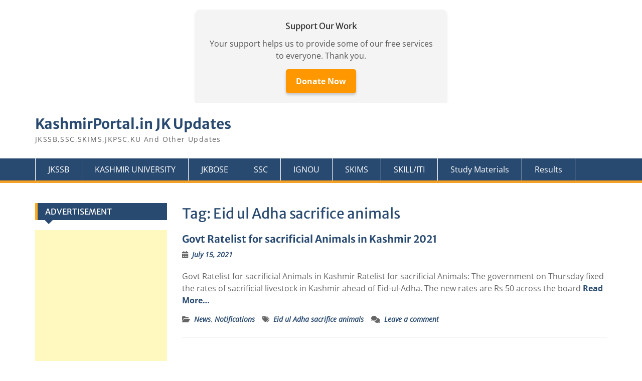

--- FILE ---
content_type: text/html; charset=UTF-8
request_url: https://kashmirportal.in/tag/eid-ul-adha-sacrifice-animals/
body_size: 13742
content:
<!DOCTYPE html> 
<html dir="ltr" lang="en-US" prefix="og: https://ogp.me/ns#">
<head>
<meta charset="UTF-8">
<script data-cfasync="false">if(navigator.userAgent.match(/MSIE|Internet Explorer/i)||navigator.userAgent.match(/Trident\/7\..*?rv:11/i)){var href=document.location.href;if(!href.match(/[?&]iebrowser/)){if(href.indexOf("?")==-1){if(href.indexOf("#")==-1){document.location.href=href+"?iebrowser=1"}else{document.location.href=href.replace("#","?iebrowser=1#")}}else{if(href.indexOf("#")==-1){document.location.href=href+"&iebrowser=1"}else{document.location.href=href.replace("#","&iebrowser=1#")}}}}</script>
<script data-cfasync="false">class FVMLoader{constructor(e){this.triggerEvents=e,this.eventOptions={passive:!0},this.userEventListener=this.triggerListener.bind(this),this.delayedScripts={normal:[],async:[],defer:[]},this.allJQueries=[]}_addUserInteractionListener(e){this.triggerEvents.forEach(t=>window.addEventListener(t,e.userEventListener,e.eventOptions))}_removeUserInteractionListener(e){this.triggerEvents.forEach(t=>window.removeEventListener(t,e.userEventListener,e.eventOptions))}triggerListener(){this._removeUserInteractionListener(this),"loading"===document.readyState?document.addEventListener("DOMContentLoaded",this._loadEverythingNow.bind(this)):this._loadEverythingNow()}async _loadEverythingNow(){this._runAllDelayedCSS(),this._delayEventListeners(),this._delayJQueryReady(this),this._handleDocumentWrite(),this._registerAllDelayedScripts(),await this._loadScriptsFromList(this.delayedScripts.normal),await this._loadScriptsFromList(this.delayedScripts.defer),await this._loadScriptsFromList(this.delayedScripts.async),await this._triggerDOMContentLoaded(),await this._triggerWindowLoad(),window.dispatchEvent(new Event("wpr-allScriptsLoaded"))}_registerAllDelayedScripts(){document.querySelectorAll("script[type=fvmdelay]").forEach(e=>{e.hasAttribute("src")?e.hasAttribute("async")&&!1!==e.async?this.delayedScripts.async.push(e):e.hasAttribute("defer")&&!1!==e.defer||"module"===e.getAttribute("data-type")?this.delayedScripts.defer.push(e):this.delayedScripts.normal.push(e):this.delayedScripts.normal.push(e)})}_runAllDelayedCSS(){document.querySelectorAll("link[rel=fvmdelay]").forEach(e=>{e.setAttribute("rel","stylesheet")})}async _transformScript(e){return await this._requestAnimFrame(),new Promise(t=>{const n=document.createElement("script");let r;[...e.attributes].forEach(e=>{let t=e.nodeName;"type"!==t&&("data-type"===t&&(t="type",r=e.nodeValue),n.setAttribute(t,e.nodeValue))}),e.hasAttribute("src")?(n.addEventListener("load",t),n.addEventListener("error",t)):(n.text=e.text,t()),e.parentNode.replaceChild(n,e)})}async _loadScriptsFromList(e){const t=e.shift();return t?(await this._transformScript(t),this._loadScriptsFromList(e)):Promise.resolve()}_delayEventListeners(){let e={};function t(t,n){!function(t){function n(n){return e[t].eventsToRewrite.indexOf(n)>=0?"wpr-"+n:n}e[t]||(e[t]={originalFunctions:{add:t.addEventListener,remove:t.removeEventListener},eventsToRewrite:[]},t.addEventListener=function(){arguments[0]=n(arguments[0]),e[t].originalFunctions.add.apply(t,arguments)},t.removeEventListener=function(){arguments[0]=n(arguments[0]),e[t].originalFunctions.remove.apply(t,arguments)})}(t),e[t].eventsToRewrite.push(n)}function n(e,t){let n=e[t];Object.defineProperty(e,t,{get:()=>n||function(){},set(r){e["wpr"+t]=n=r}})}t(document,"DOMContentLoaded"),t(window,"DOMContentLoaded"),t(window,"load"),t(window,"pageshow"),t(document,"readystatechange"),n(document,"onreadystatechange"),n(window,"onload"),n(window,"onpageshow")}_delayJQueryReady(e){let t=window.jQuery;Object.defineProperty(window,"jQuery",{get:()=>t,set(n){if(n&&n.fn&&!e.allJQueries.includes(n)){n.fn.ready=n.fn.init.prototype.ready=function(t){e.domReadyFired?t.bind(document)(n):document.addEventListener("DOMContentLoaded2",()=>t.bind(document)(n))};const t=n.fn.on;n.fn.on=n.fn.init.prototype.on=function(){if(this[0]===window){function e(e){return e.split(" ").map(e=>"load"===e||0===e.indexOf("load.")?"wpr-jquery-load":e).join(" ")}"string"==typeof arguments[0]||arguments[0]instanceof String?arguments[0]=e(arguments[0]):"object"==typeof arguments[0]&&Object.keys(arguments[0]).forEach(t=>{delete Object.assign(arguments[0],{[e(t)]:arguments[0][t]})[t]})}return t.apply(this,arguments),this},e.allJQueries.push(n)}t=n}})}async _triggerDOMContentLoaded(){this.domReadyFired=!0,await this._requestAnimFrame(),document.dispatchEvent(new Event("DOMContentLoaded2")),await this._requestAnimFrame(),window.dispatchEvent(new Event("DOMContentLoaded2")),await this._requestAnimFrame(),document.dispatchEvent(new Event("wpr-readystatechange")),await this._requestAnimFrame(),document.wpronreadystatechange&&document.wpronreadystatechange()}async _triggerWindowLoad(){await this._requestAnimFrame(),window.dispatchEvent(new Event("wpr-load")),await this._requestAnimFrame(),window.wpronload&&window.wpronload(),await this._requestAnimFrame(),this.allJQueries.forEach(e=>e(window).trigger("wpr-jquery-load")),window.dispatchEvent(new Event("wpr-pageshow")),await this._requestAnimFrame(),window.wpronpageshow&&window.wpronpageshow()}_handleDocumentWrite(){const e=new Map;document.write=document.writeln=function(t){const n=document.currentScript,r=document.createRange(),i=n.parentElement;let a=e.get(n);void 0===a&&(a=n.nextSibling,e.set(n,a));const s=document.createDocumentFragment();r.setStart(s,0),s.appendChild(r.createContextualFragment(t)),i.insertBefore(s,a)}}async _requestAnimFrame(){return new Promise(e=>requestAnimationFrame(e))}static run(){const e=new FVMLoader(["keydown","mousemove","touchmove","touchstart","touchend","wheel"]);e._addUserInteractionListener(e)}}FVMLoader.run();</script>
<meta name="viewport" content="width=device-width, initial-scale=1">
<link rel="pingback" href="https://kashmirportal.in/xmlrpc.php"><title>Eid ul Adha sacrifice animals | KashmirPortal.in JK Updates</title>
<meta name="robots" content="max-image-preview:large" />
<link rel="canonical" href="https://kashmirportal.in/tag/eid-ul-adha-sacrifice-animals/" />
<meta name="generator" content="All in One SEO (AIOSEO) 4.9.3" />
<script type="application/ld+json" class="aioseo-schema">
{"@context":"https:\/\/schema.org","@graph":[{"@type":"BreadcrumbList","@id":"https:\/\/kashmirportal.in\/tag\/eid-ul-adha-sacrifice-animals\/#breadcrumblist","itemListElement":[{"@type":"ListItem","@id":"https:\/\/kashmirportal.in#listItem","position":1,"name":"Home","item":"https:\/\/kashmirportal.in","nextItem":{"@type":"ListItem","@id":"https:\/\/kashmirportal.in\/tag\/eid-ul-adha-sacrifice-animals\/#listItem","name":"Eid ul Adha sacrifice animals"}},{"@type":"ListItem","@id":"https:\/\/kashmirportal.in\/tag\/eid-ul-adha-sacrifice-animals\/#listItem","position":2,"name":"Eid ul Adha sacrifice animals","previousItem":{"@type":"ListItem","@id":"https:\/\/kashmirportal.in#listItem","name":"Home"}}]},{"@type":"CollectionPage","@id":"https:\/\/kashmirportal.in\/tag\/eid-ul-adha-sacrifice-animals\/#collectionpage","url":"https:\/\/kashmirportal.in\/tag\/eid-ul-adha-sacrifice-animals\/","name":"Eid ul Adha sacrifice animals | KashmirPortal.in JK Updates","inLanguage":"en-US","isPartOf":{"@id":"https:\/\/kashmirportal.in\/#website"},"breadcrumb":{"@id":"https:\/\/kashmirportal.in\/tag\/eid-ul-adha-sacrifice-animals\/#breadcrumblist"}},{"@type":"Organization","@id":"https:\/\/kashmirportal.in\/#organization","name":"KashmirPortal.in JK Updates","description":"JKSSB,SSC,SKIMS,JKPSC,KU And Other Updates","url":"https:\/\/kashmirportal.in\/","email":"Support@kashmirportal.in","logo":{"@type":"ImageObject","url":"https:\/\/kashmirportal.in\/wp-content\/uploads\/2021\/03\/cropped-cropped-cover.png","@id":"https:\/\/kashmirportal.in\/tag\/eid-ul-adha-sacrifice-animals\/#organizationLogo","width":512,"height":512},"image":{"@id":"https:\/\/kashmirportal.in\/tag\/eid-ul-adha-sacrifice-animals\/#organizationLogo"},"sameAs":["https:\/\/m.facebook.com\/KashmirPortal.in\/","https:\/\/x.com\/KashmirPortalIN"]},{"@type":"WebSite","@id":"https:\/\/kashmirportal.in\/#website","url":"https:\/\/kashmirportal.in\/","name":"KashmirPortal.in JK Updates","description":"JKSSB,SSC,SKIMS,JKPSC,KU And Other Updates","inLanguage":"en-US","publisher":{"@id":"https:\/\/kashmirportal.in\/#organization"}}]}
</script>
<link rel="alternate" type="application/rss+xml" title="KashmirPortal.in JK Updates &raquo; Feed" href="https://kashmirportal.in/feed/" />
<link rel="alternate" type="application/rss+xml" title="KashmirPortal.in JK Updates &raquo; Comments Feed" href="https://kashmirportal.in/comments/feed/" />
<link rel="alternate" type="application/rss+xml" title="KashmirPortal.in JK Updates &raquo; Eid ul Adha sacrifice animals Tag Feed" href="https://kashmirportal.in/tag/eid-ul-adha-sacrifice-animals/feed/" />
<link rel="alternate" title="JSON" type="application/json" href="https://kashmirportal.in/wp-json/wp/v2/tags/1212" />
<meta name="generator" content="WordPress 6.9" />
<meta name="generator" content="Site Kit by Google 1.168.0" />
<meta name="msvalidate.01" content="37A1F80C1E22AB132D905D5DD0896414" />
<meta name="google-site-verification" content="RQMOzlXfGHATgxixv-8BOyujTiFWACB7os7Wr1lrBqc" />
<meta name="yandex-verification" content="6d3239f13dcc6dd9" />
<meta name="ahrefs-site-verification" content="b35c9c489f562d27dfffd1d10760d197d902a82e0edc6adb32677ba293772b71">
<meta name="theme-color" content="#000000">
<meta name="google-adsense-platform-account" content="ca-host-pub-2644536267352236">
<meta name="google-adsense-platform-domain" content="sitekit.withgoogle.com">
<meta name="msapplication-TileImage" content="https://kashmirportal.in/wp-content/uploads/2021/03/cropped-cover-270x270.png" /> 
<link rel="profile" href="http://gmpg.org/xfn/11"> 
<link rel='dns-prefetch' href='//static.addtoany.com' /> 
<link rel='dns-prefetch' href='//www.googletagmanager.com' /> 
<link rel='dns-prefetch' href='//stats.wp.com' /> 
<link rel='dns-prefetch' href='//fonts.googleapis.com' /> 
<link rel='dns-prefetch' href='//pagead2.googlesyndication.com' /> 
<link rel='dns-prefetch' href='//fundingchoicesmessages.google.com' /> 
<style id='wp-img-auto-sizes-contain-inline-css' type='text/css' media="all">img:is([sizes=auto i],[sizes^="auto," i]){contain-intrinsic-size:3000px 1500px}</style> 
<link rel='stylesheet' id='truepush-admin-menu-styles-css' href='https://kashmirportal.in/wp-content/cache/fvm/min/1768119447-css75ab261ca7e9754caadd501a934ef8e56bca1d5af4040ddf92928a4b1ba88.css' type='text/css' media='all' /> 
<style id='wp-emoji-styles-inline-css' type='text/css' media="all">img.wp-smiley,img.emoji{display:inline!important;border:none!important;box-shadow:none!important;height:1em!important;width:1em!important;margin:0 0.07em!important;vertical-align:-0.1em!important;background:none!important;padding:0!important}</style> 
<style id='wp-block-library-inline-css' type='text/css' media="all">:root{--wp-block-synced-color:#7a00df;--wp-block-synced-color--rgb:122,0,223;--wp-bound-block-color:var(--wp-block-synced-color);--wp-editor-canvas-background:#ddd;--wp-admin-theme-color:#007cba;--wp-admin-theme-color--rgb:0,124,186;--wp-admin-theme-color-darker-10:#006ba1;--wp-admin-theme-color-darker-10--rgb:0,107,160.5;--wp-admin-theme-color-darker-20:#005a87;--wp-admin-theme-color-darker-20--rgb:0,90,135;--wp-admin-border-width-focus:2px}@media (min-resolution:192dpi){:root{--wp-admin-border-width-focus:1.5px}}.wp-element-button{cursor:pointer}:root .has-very-light-gray-background-color{background-color:#eee}:root .has-very-dark-gray-background-color{background-color:#313131}:root .has-very-light-gray-color{color:#eee}:root .has-very-dark-gray-color{color:#313131}:root .has-vivid-green-cyan-to-vivid-cyan-blue-gradient-background{background:linear-gradient(135deg,#00d084,#0693e3)}:root .has-purple-crush-gradient-background{background:linear-gradient(135deg,#34e2e4,#4721fb 50%,#ab1dfe)}:root .has-hazy-dawn-gradient-background{background:linear-gradient(135deg,#faaca8,#dad0ec)}:root .has-subdued-olive-gradient-background{background:linear-gradient(135deg,#fafae1,#67a671)}:root .has-atomic-cream-gradient-background{background:linear-gradient(135deg,#fdd79a,#004a59)}:root .has-nightshade-gradient-background{background:linear-gradient(135deg,#330968,#31cdcf)}:root .has-midnight-gradient-background{background:linear-gradient(135deg,#020381,#2874fc)}:root{--wp--preset--font-size--normal:16px;--wp--preset--font-size--huge:42px}.has-regular-font-size{font-size:1em}.has-larger-font-size{font-size:2.625em}.has-normal-font-size{font-size:var(--wp--preset--font-size--normal)}.has-huge-font-size{font-size:var(--wp--preset--font-size--huge)}.has-text-align-center{text-align:center}.has-text-align-left{text-align:left}.has-text-align-right{text-align:right}.has-fit-text{white-space:nowrap!important}#end-resizable-editor-section{display:none}.aligncenter{clear:both}.items-justified-left{justify-content:flex-start}.items-justified-center{justify-content:center}.items-justified-right{justify-content:flex-end}.items-justified-space-between{justify-content:space-between}.screen-reader-text{border:0;clip-path:inset(50%);height:1px;margin:-1px;overflow:hidden;padding:0;position:absolute;width:1px;word-wrap:normal!important}.screen-reader-text:focus{background-color:#ddd;clip-path:none;color:#444;display:block;font-size:1em;height:auto;left:5px;line-height:normal;padding:15px 23px 14px;text-decoration:none;top:5px;width:auto;z-index:100000}html :where(.has-border-color){border-style:solid}html :where([style*=border-top-color]){border-top-style:solid}html :where([style*=border-right-color]){border-right-style:solid}html :where([style*=border-bottom-color]){border-bottom-style:solid}html :where([style*=border-left-color]){border-left-style:solid}html :where([style*=border-width]){border-style:solid}html :where([style*=border-top-width]){border-top-style:solid}html :where([style*=border-right-width]){border-right-style:solid}html :where([style*=border-bottom-width]){border-bottom-style:solid}html :where([style*=border-left-width]){border-left-style:solid}html :where(img[class*=wp-image-]){height:auto;max-width:100%}:where(figure){margin:0 0 1em}html :where(.is-position-sticky){--wp-admin--admin-bar--position-offset:var(--wp-admin--admin-bar--height,0px)}@media screen and (max-width:600px){html :where(.is-position-sticky){--wp-admin--admin-bar--position-offset:0px}}</style>
<style id='wp-block-heading-inline-css' type='text/css' media="all">h1:where(.wp-block-heading).has-background,h2:where(.wp-block-heading).has-background,h3:where(.wp-block-heading).has-background,h4:where(.wp-block-heading).has-background,h5:where(.wp-block-heading).has-background,h6:where(.wp-block-heading).has-background{padding:1.25em 2.375em}h1.has-text-align-left[style*=writing-mode]:where([style*=vertical-lr]),h1.has-text-align-right[style*=writing-mode]:where([style*=vertical-rl]),h2.has-text-align-left[style*=writing-mode]:where([style*=vertical-lr]),h2.has-text-align-right[style*=writing-mode]:where([style*=vertical-rl]),h3.has-text-align-left[style*=writing-mode]:where([style*=vertical-lr]),h3.has-text-align-right[style*=writing-mode]:where([style*=vertical-rl]),h4.has-text-align-left[style*=writing-mode]:where([style*=vertical-lr]),h4.has-text-align-right[style*=writing-mode]:where([style*=vertical-rl]),h5.has-text-align-left[style*=writing-mode]:where([style*=vertical-lr]),h5.has-text-align-right[style*=writing-mode]:where([style*=vertical-rl]),h6.has-text-align-left[style*=writing-mode]:where([style*=vertical-lr]),h6.has-text-align-right[style*=writing-mode]:where([style*=vertical-rl]){rotate:180deg}</style> 
<style id='wp-block-paragraph-inline-css' type='text/css' media="all">.is-small-text{font-size:.875em}.is-regular-text{font-size:1em}.is-large-text{font-size:2.25em}.is-larger-text{font-size:3em}.has-drop-cap:not(:focus):first-letter{float:left;font-size:8.4em;font-style:normal;font-weight:100;line-height:.68;margin:.05em .1em 0 0;text-transform:uppercase}body.rtl .has-drop-cap:not(:focus):first-letter{float:none;margin-left:.1em}p.has-drop-cap.has-background{overflow:hidden}:root :where(p.has-background){padding:1.25em 2.375em}:where(p.has-text-color:not(.has-link-color)) a{color:inherit}p.has-text-align-left[style*="writing-mode:vertical-lr"],p.has-text-align-right[style*="writing-mode:vertical-rl"]{rotate:180deg}</style> 
<style id='global-styles-inline-css' type='text/css' media="all">:root{--wp--preset--aspect-ratio--square:1;--wp--preset--aspect-ratio--4-3:4/3;--wp--preset--aspect-ratio--3-4:3/4;--wp--preset--aspect-ratio--3-2:3/2;--wp--preset--aspect-ratio--2-3:2/3;--wp--preset--aspect-ratio--16-9:16/9;--wp--preset--aspect-ratio--9-16:9/16;--wp--preset--color--black:#000;--wp--preset--color--cyan-bluish-gray:#abb8c3;--wp--preset--color--white:#ffffff;--wp--preset--color--pale-pink:#f78da7;--wp--preset--color--vivid-red:#cf2e2e;--wp--preset--color--luminous-vivid-orange:#ff6900;--wp--preset--color--luminous-vivid-amber:#fcb900;--wp--preset--color--light-green-cyan:#7bdcb5;--wp--preset--color--vivid-green-cyan:#00d084;--wp--preset--color--pale-cyan-blue:#8ed1fc;--wp--preset--color--vivid-cyan-blue:#0693e3;--wp--preset--color--vivid-purple:#9b51e0;--wp--preset--color--gray:#666666;--wp--preset--color--light-gray:#f3f3f3;--wp--preset--color--dark-gray:#222222;--wp--preset--color--blue:#294a70;--wp--preset--color--dark-blue:#15305b;--wp--preset--color--navy-blue:#00387d;--wp--preset--color--sky-blue:#49688e;--wp--preset--color--light-blue:#6081a7;--wp--preset--color--yellow:#f4a024;--wp--preset--color--dark-yellow:#ffab1f;--wp--preset--color--red:#e4572e;--wp--preset--color--green:#54b77e;--wp--preset--gradient--vivid-cyan-blue-to-vivid-purple:linear-gradient(135deg,rgb(6,147,227) 0%,rgb(155,81,224) 100%);--wp--preset--gradient--light-green-cyan-to-vivid-green-cyan:linear-gradient(135deg,rgb(122,220,180) 0%,rgb(0,208,130) 100%);--wp--preset--gradient--luminous-vivid-amber-to-luminous-vivid-orange:linear-gradient(135deg,rgb(252,185,0) 0%,rgb(255,105,0) 100%);--wp--preset--gradient--luminous-vivid-orange-to-vivid-red:linear-gradient(135deg,rgb(255,105,0) 0%,rgb(207,46,46) 100%);--wp--preset--gradient--very-light-gray-to-cyan-bluish-gray:linear-gradient(135deg,rgb(238,238,238) 0%,rgb(169,184,195) 100%);--wp--preset--gradient--cool-to-warm-spectrum:linear-gradient(135deg,rgb(74,234,220) 0%,rgb(151,120,209) 20%,rgb(207,42,186) 40%,rgb(238,44,130) 60%,rgb(251,105,98) 80%,rgb(254,248,76) 100%);--wp--preset--gradient--blush-light-purple:linear-gradient(135deg,rgb(255,206,236) 0%,rgb(152,150,240) 100%);--wp--preset--gradient--blush-bordeaux:linear-gradient(135deg,rgb(254,205,165) 0%,rgb(254,45,45) 50%,rgb(107,0,62) 100%);--wp--preset--gradient--luminous-dusk:linear-gradient(135deg,rgb(255,203,112) 0%,rgb(199,81,192) 50%,rgb(65,88,208) 100%);--wp--preset--gradient--pale-ocean:linear-gradient(135deg,rgb(255,245,203) 0%,rgb(182,227,212) 50%,rgb(51,167,181) 100%);--wp--preset--gradient--electric-grass:linear-gradient(135deg,rgb(202,248,128) 0%,rgb(113,206,126) 100%);--wp--preset--gradient--midnight:linear-gradient(135deg,rgb(2,3,129) 0%,rgb(40,116,252) 100%);--wp--preset--font-size--small:13px;--wp--preset--font-size--medium:20px;--wp--preset--font-size--large:28px;--wp--preset--font-size--x-large:42px;--wp--preset--font-size--normal:16px;--wp--preset--font-size--huge:32px;--wp--preset--spacing--20:0.44rem;--wp--preset--spacing--30:0.67rem;--wp--preset--spacing--40:1rem;--wp--preset--spacing--50:1.5rem;--wp--preset--spacing--60:2.25rem;--wp--preset--spacing--70:3.38rem;--wp--preset--spacing--80:5.06rem;--wp--preset--shadow--natural:6px 6px 9px rgba(0, 0, 0, 0.2);--wp--preset--shadow--deep:12px 12px 50px rgba(0, 0, 0, 0.4);--wp--preset--shadow--sharp:6px 6px 0px rgba(0, 0, 0, 0.2);--wp--preset--shadow--outlined:6px 6px 0px -3px rgb(255, 255, 255), 6px 6px rgb(0, 0, 0);--wp--preset--shadow--crisp:6px 6px 0px rgb(0, 0, 0)}:where(.is-layout-flex){gap:.5em}:where(.is-layout-grid){gap:.5em}body .is-layout-flex{display:flex}.is-layout-flex{flex-wrap:wrap;align-items:center}.is-layout-flex>:is(*,div){margin:0}body .is-layout-grid{display:grid}.is-layout-grid>:is(*,div){margin:0}:where(.wp-block-columns.is-layout-flex){gap:2em}:where(.wp-block-columns.is-layout-grid){gap:2em}:where(.wp-block-post-template.is-layout-flex){gap:1.25em}:where(.wp-block-post-template.is-layout-grid){gap:1.25em}.has-black-color{color:var(--wp--preset--color--black)!important}.has-cyan-bluish-gray-color{color:var(--wp--preset--color--cyan-bluish-gray)!important}.has-white-color{color:var(--wp--preset--color--white)!important}.has-pale-pink-color{color:var(--wp--preset--color--pale-pink)!important}.has-vivid-red-color{color:var(--wp--preset--color--vivid-red)!important}.has-luminous-vivid-orange-color{color:var(--wp--preset--color--luminous-vivid-orange)!important}.has-luminous-vivid-amber-color{color:var(--wp--preset--color--luminous-vivid-amber)!important}.has-light-green-cyan-color{color:var(--wp--preset--color--light-green-cyan)!important}.has-vivid-green-cyan-color{color:var(--wp--preset--color--vivid-green-cyan)!important}.has-pale-cyan-blue-color{color:var(--wp--preset--color--pale-cyan-blue)!important}.has-vivid-cyan-blue-color{color:var(--wp--preset--color--vivid-cyan-blue)!important}.has-vivid-purple-color{color:var(--wp--preset--color--vivid-purple)!important}.has-black-background-color{background-color:var(--wp--preset--color--black)!important}.has-cyan-bluish-gray-background-color{background-color:var(--wp--preset--color--cyan-bluish-gray)!important}.has-white-background-color{background-color:var(--wp--preset--color--white)!important}.has-pale-pink-background-color{background-color:var(--wp--preset--color--pale-pink)!important}.has-vivid-red-background-color{background-color:var(--wp--preset--color--vivid-red)!important}.has-luminous-vivid-orange-background-color{background-color:var(--wp--preset--color--luminous-vivid-orange)!important}.has-luminous-vivid-amber-background-color{background-color:var(--wp--preset--color--luminous-vivid-amber)!important}.has-light-green-cyan-background-color{background-color:var(--wp--preset--color--light-green-cyan)!important}.has-vivid-green-cyan-background-color{background-color:var(--wp--preset--color--vivid-green-cyan)!important}.has-pale-cyan-blue-background-color{background-color:var(--wp--preset--color--pale-cyan-blue)!important}.has-vivid-cyan-blue-background-color{background-color:var(--wp--preset--color--vivid-cyan-blue)!important}.has-vivid-purple-background-color{background-color:var(--wp--preset--color--vivid-purple)!important}.has-black-border-color{border-color:var(--wp--preset--color--black)!important}.has-cyan-bluish-gray-border-color{border-color:var(--wp--preset--color--cyan-bluish-gray)!important}.has-white-border-color{border-color:var(--wp--preset--color--white)!important}.has-pale-pink-border-color{border-color:var(--wp--preset--color--pale-pink)!important}.has-vivid-red-border-color{border-color:var(--wp--preset--color--vivid-red)!important}.has-luminous-vivid-orange-border-color{border-color:var(--wp--preset--color--luminous-vivid-orange)!important}.has-luminous-vivid-amber-border-color{border-color:var(--wp--preset--color--luminous-vivid-amber)!important}.has-light-green-cyan-border-color{border-color:var(--wp--preset--color--light-green-cyan)!important}.has-vivid-green-cyan-border-color{border-color:var(--wp--preset--color--vivid-green-cyan)!important}.has-pale-cyan-blue-border-color{border-color:var(--wp--preset--color--pale-cyan-blue)!important}.has-vivid-cyan-blue-border-color{border-color:var(--wp--preset--color--vivid-cyan-blue)!important}.has-vivid-purple-border-color{border-color:var(--wp--preset--color--vivid-purple)!important}.has-vivid-cyan-blue-to-vivid-purple-gradient-background{background:var(--wp--preset--gradient--vivid-cyan-blue-to-vivid-purple)!important}.has-light-green-cyan-to-vivid-green-cyan-gradient-background{background:var(--wp--preset--gradient--light-green-cyan-to-vivid-green-cyan)!important}.has-luminous-vivid-amber-to-luminous-vivid-orange-gradient-background{background:var(--wp--preset--gradient--luminous-vivid-amber-to-luminous-vivid-orange)!important}.has-luminous-vivid-orange-to-vivid-red-gradient-background{background:var(--wp--preset--gradient--luminous-vivid-orange-to-vivid-red)!important}.has-very-light-gray-to-cyan-bluish-gray-gradient-background{background:var(--wp--preset--gradient--very-light-gray-to-cyan-bluish-gray)!important}.has-cool-to-warm-spectrum-gradient-background{background:var(--wp--preset--gradient--cool-to-warm-spectrum)!important}.has-blush-light-purple-gradient-background{background:var(--wp--preset--gradient--blush-light-purple)!important}.has-blush-bordeaux-gradient-background{background:var(--wp--preset--gradient--blush-bordeaux)!important}.has-luminous-dusk-gradient-background{background:var(--wp--preset--gradient--luminous-dusk)!important}.has-pale-ocean-gradient-background{background:var(--wp--preset--gradient--pale-ocean)!important}.has-electric-grass-gradient-background{background:var(--wp--preset--gradient--electric-grass)!important}.has-midnight-gradient-background{background:var(--wp--preset--gradient--midnight)!important}.has-small-font-size{font-size:var(--wp--preset--font-size--small)!important}.has-medium-font-size{font-size:var(--wp--preset--font-size--medium)!important}.has-large-font-size{font-size:var(--wp--preset--font-size--large)!important}.has-x-large-font-size{font-size:var(--wp--preset--font-size--x-large)!important}</style> 
<style id='classic-theme-styles-inline-css' type='text/css' media="all">/*! This file is auto-generated */ .wp-block-button__link{color:#fff;background-color:#32373c;border-radius:9999px;box-shadow:none;text-decoration:none;padding:calc(.667em + 2px) calc(1.333em + 2px);font-size:1.125em}.wp-block-file__button{background:#32373c;color:#fff;text-decoration:none}</style> 
<link rel='stylesheet' id='awsm-ead-public-css' href='https://kashmirportal.in/wp-content/cache/fvm/min/1768119447-css47c5eaa19f901db1e21e68d57e6b33f71674475de55925645cd932af13e27.css' type='text/css' media='all' /> 
<link rel='stylesheet' id='fontawesome-css' href='https://kashmirportal.in/wp-content/cache/fvm/min/1768119447-css3cb064ff174f5e1afcbf1cf83b4a8b97ad02211d59fee88f66ca019ba9a60.css' type='text/css' media='all' /> 
<link rel='stylesheet' id='education-hub-google-fonts-css' href='https://kashmirportal.in/wp-content/cache/fvm/min/1768119447-css4d37acab92378649e49d18b829d831719a1711ff2c8405da66b5182a1b8d2.css' type='text/css' media='all' /> 
<link rel='stylesheet' id='education-hub-style-css' href='https://kashmirportal.in/wp-content/cache/fvm/min/1768119447-css7fc96e259e0632bcbd2f58f098265b85fd99188f947b78135fb0205d2fddb.css' type='text/css' media='all' /> 
<link rel='stylesheet' id='education-hub-block-style-css' href='https://kashmirportal.in/wp-content/cache/fvm/min/1768119447-css3a735138b85400c0da65cb464d44bba5e226102189ff933a3bca7000aea7d.css' type='text/css' media='all' /> 
<link rel='stylesheet' id='addtoany-css' href='https://kashmirportal.in/wp-content/cache/fvm/min/1768119447-cssc28c16d4a01e67d0cdb12b8bb1c2f867bb1501702ddce6ec7d0313a076783.css' type='text/css' media='all' /> 
<script src="https://kashmirportal.in/wp-includes/js/jquery/jquery.min.js?ver=3.7.1" id="jquery-core-js" type="54dc81139fe25433f61c38fb-text/javascript"></script>
<script src="https://kashmirportal.in/wp-includes/js/jquery/jquery-migrate.min.js?ver=3.4.1" id="jquery-migrate-js" type="54dc81139fe25433f61c38fb-text/javascript"></script>
<script id="addtoany-core-js-before" type="54dc81139fe25433f61c38fb-text/javascript">
/* <![CDATA[ */
window.a2a_config=window.a2a_config||{};a2a_config.callbacks=[];a2a_config.overlays=[];a2a_config.templates={};
//# sourceURL=addtoany-core-js-before
/* ]]> */
</script>
<script defer src =https://static.addtoany.com/menu/page.js id="addtoany-core-js" type="54dc81139fe25433f61c38fb-text/javascript"></script>
<script defer src =https://kashmirportal.in/wp-content/plugins/add-to-any/addtoany.min.js?ver=1.1 id="addtoany-jquery-js" type="54dc81139fe25433f61c38fb-text/javascript"></script>
<script src="https://www.googletagmanager.com/gtag/js?id=G-17VJRQ76E0" id="google_gtagjs-js" async type="54dc81139fe25433f61c38fb-text/javascript"></script>
<script id="google_gtagjs-js-after" type="54dc81139fe25433f61c38fb-text/javascript">
/* <![CDATA[ */
window.dataLayer = window.dataLayer || [];function gtag(){dataLayer.push(arguments);}
gtag("set","linker",{"domains":["kashmirportal.in"]});
gtag("js", new Date());
gtag("set", "developer_id.dZTNiMT", true);
gtag("config", "G-17VJRQ76E0");
//# sourceURL=google_gtagjs-js-after
/* ]]> */
</script>
<link rel="https://api.w.org/" href="https://kashmirportal.in/wp-json/" />
<link rel="EditURI" type="application/rsd+xml" title="RSD" href="https://kashmirportal.in/xmlrpc.php?rsd" /> 
<script src="http://pagead2.googlesyndication.com/pagead/show_ads.js" type="54dc81139fe25433f61c38fb-text/javascript"></script>
<script async src="https://www.googletagmanager.com/gtag/js?id=G-QBJJG4XNRR" type="54dc81139fe25433f61c38fb-text/javascript"></script>
<script type="54dc81139fe25433f61c38fb-text/javascript">
window.dataLayer = window.dataLayer || [];
function gtag(){dataLayer.push(arguments);}
gtag('js', new Date());
gtag('config', 'G-QBJJG4XNRR');
</script>
<script type="54dc81139fe25433f61c38fb-text/javascript">var PwpJsVars = {"AjaxURL":"https:\/\/kashmirportal.in\/wp-admin\/admin-ajax.php","homeurl":"https:\/\/kashmirportal.in\/","installprompt":{"mode":"normal","pageloads":"2","onclick":""}};</script>
<script id="serviceworker-unregister" type="54dc81139fe25433f61c38fb-text/javascript">
if ('serviceWorker' in navigator) {
navigator.serviceWorker.getRegistrations().then(function (registrations) {
registrations.forEach(function (registration) {
if (registration.active.scriptURL === window.location.origin + '/pwp-serviceworker.js') {
registration.unregister();
}
});
});
}
</script>
<script id="serviceworker" type="54dc81139fe25433f61c38fb-text/javascript">
if (navigator.serviceWorker) {
window.addEventListener('load', function () {
navigator.serviceWorker.register(
"https:\/\/kashmirportal.in\/?wp_service_worker=1", {"scope": "\/"}
);
});
}
</script>
<link rel="manifest" href="https://kashmirportal.in/wp-json/app/v1/pwp-manifest"> 
<style media="all">img#wpstats{display:none}</style> 
<script type="54dc81139fe25433f61c38fb-application/javascript" src='https://sdki.truepush.com/sdk/v2.0.4/app.js' async></script>
<script type="54dc81139fe25433f61c38fb-text/javascript">
var truepush = window.Truepush || [];
truepush.push( function() {
truepush.Init({
id : "602fc84c888be06bdfcbc1be",
fromWordpress : true,
local : false,
wordpresspath : "https://kashmirportal.in/wp-content/plugins/truepush-free-web-push-notifications/",
},function(error){
if(error) console.error(error);
})
});
</script>
<style type="text/css" id="custom-background-css" media="all">body.custom-background{background-color:#fff}</style> 
<script async="async" src="https://pagead2.googlesyndication.com/pagead/js/adsbygoogle.js?client=ca-pub-8492311906563743&amp;host=ca-host-pub-2644536267352236" crossorigin="anonymous" type="54dc81139fe25433f61c38fb-text/javascript"></script>
<script async src="https://fundingchoicesmessages.google.com/i/pub-8492311906563743?ers=1" nonce="aKOmaB4jPObvv7vULFKWoQ" type="54dc81139fe25433f61c38fb-text/javascript"></script>
<script nonce="aKOmaB4jPObvv7vULFKWoQ" type="54dc81139fe25433f61c38fb-text/javascript">(function() {function signalGooglefcPresent() {if (!window.frames['googlefcPresent']) {if (document.body) {const iframe = document.createElement('iframe'); iframe.style = 'width: 0; height: 0; border: none; z-index: -1000; left: -1000px; top: -1000px;'; iframe.style.display = 'none'; iframe.name = 'googlefcPresent'; document.body.appendChild(iframe);} else {setTimeout(signalGooglefcPresent, 0);}}}signalGooglefcPresent();})();</script>
<link rel="icon" href="https://kashmirportal.in/wp-content/uploads/2021/03/cropped-cover-32x32.png" sizes="32x32" /> 
<link rel="icon" href="https://kashmirportal.in/wp-content/uploads/2021/03/cropped-cover-192x192.png" sizes="192x192" /> 
<link rel="apple-touch-icon" href="https://kashmirportal.in/wp-content/uploads/2021/03/cropped-cover-180x180.png" /> 
<style type="text/css" id="wp-custom-css" media="all">footer .site-info{visibility:hidden}</style> 
<style id="sccss" media="all">#tophead{display:none}a{font-weight:700}</style>
</head>
<body class="archive tag tag-eid-ul-adha-sacrifice-animals tag-1212 custom-background wp-embed-responsive wp-theme-education-hub site-layout-fluid global-layout-left-sidebar"> 
<script type="54dc81139fe25433f61c38fb-text/javascript">
var Tawk_API=Tawk_API||{}, Tawk_LoadStart=new Date();
(function(){
var s1=document.createElement("script"),s0=document.getElementsByTagName("script")[0];
s1.async=true;
s1.src='https://embed.tawk.to/60c18e117f4b000ac036c697/1f7q15un1';
s1.charset='UTF-8';
s1.setAttribute('crossorigin','*');
s0.parentNode.insertBefore(s1,s0);
})();
</script>
<script src="https://s.skimresources.com/js/263678X1748600.skimlinks.js" type="54dc81139fe25433f61c38fb-text/javascript"></script>
<div style="text-align: center; margin-top: 20px; padding: 20px; background: #f4f4f4; border-radius: 8px; box-shadow: 0 2px 6px rgba(0,0,0,0.1); max-width: 500px; margin-left: auto; margin-right: auto;"> <h3 style="color: #333; margin-bottom: 10px;">Support Our Work</h3> <p style="color: #555; font-size: 16px; margin-bottom: 15px;">Your support helps us to provide some of our free services to everyone. Thank you.</p> <a href="https://pmny.in/PrAQMIQtwmXh" target="_blank" rel="noopener noreferrer" style="display: inline-block; padding: 12px 20px; background: #ff9800; color: white; text-decoration: none; font-size: 16px; font-weight: bold; border-radius: 5px; transition: 0.3s; box-shadow: 0 3px 5px rgba(0,0,0,0.2);"> Donate Now </a> </div> <div id="page" class="container hfeed site"> <a class="skip-link screen-reader-text" href="#content">Skip to content</a> <div id="tophead"> <div class="container"> <div id="quick-contact"> </div> </div> </div> <header id="masthead" class="site-header" role="banner"><div class="container"> <div class="site-branding"> <div id="site-identity"> <p class="site-title"><a href="https://kashmirportal.in/" rel="home">KashmirPortal.in JK Updates</a></p> <p class="site-description">JKSSB,SSC,SKIMS,JKPSC,KU And Other Updates</p> </div> </div> </div></header> <div id="main-nav" class="clear-fix"> <div class="container"> <nav id="site-navigation" class="main-navigation" role="navigation"> <button class="menu-toggle" aria-controls="primary-menu" aria-expanded="false"> <i class="fa fa-bars"></i> <i class="fa fa-close"></i> Menu</button> <div class="wrap-menu-content"> <div class="menu-top-menu-container"><ul id="primary-menu" class="menu"><li id="menu-item-31" class="menu-item menu-item-type-taxonomy menu-item-object-category menu-item-31"><a href="https://kashmirportal.in/category/jkssb/">JKSSB</a></li> <li id="menu-item-32" class="menu-item menu-item-type-taxonomy menu-item-object-category menu-item-32"><a href="https://kashmirportal.in/category/kashmiruniversity/">KASHMIR UNIVERSITY</a></li> <li id="menu-item-30" class="menu-item menu-item-type-taxonomy menu-item-object-category menu-item-30"><a href="https://kashmirportal.in/category/jkbose/">JKBOSE</a></li> <li id="menu-item-34" class="menu-item menu-item-type-taxonomy menu-item-object-category menu-item-34"><a href="https://kashmirportal.in/category/ssc/">SSC</a></li> <li id="menu-item-130" class="menu-item menu-item-type-taxonomy menu-item-object-category menu-item-130"><a href="https://kashmirportal.in/category/ignou/">IGNOU</a></li> <li id="menu-item-33" class="menu-item menu-item-type-taxonomy menu-item-object-category menu-item-33"><a href="https://kashmirportal.in/category/skims/">SKIMS</a></li> <li id="menu-item-1796" class="menu-item menu-item-type-taxonomy menu-item-object-category menu-item-1796"><a href="https://kashmirportal.in/category/iti/">SKILL/ITI</a></li> <li id="menu-item-3324" class="menu-item menu-item-type-taxonomy menu-item-object-category menu-item-3324"><a href="https://kashmirportal.in/category/study-materials/">Study Materials</a></li> <li id="menu-item-5270" class="menu-item menu-item-type-taxonomy menu-item-object-category menu-item-5270"><a href="https://kashmirportal.in/category/results/">Results</a></li> </ul></div> </div> </nav> </div> </div> <div id="content" class="site-content"><div class="container"><div class="inner-wrapper"> <div id="primary" class="content-area"> <main id="main" class="site-main" role="main"> <header class="page-header"> <h1 class="page-title">Tag: <span>Eid ul Adha sacrifice animals</span></h1> </header> <article id="post-6988" class="post-6988 post type-post status-publish format-standard has-post-thumbnail hentry category-news category-notifications tag-eid-ul-adha-sacrifice-animals"> <header class="entry-header"> <h2 class="entry-title"><a href="https://kashmirportal.in/govt-ratelist-for-sacrificial-animals-in-kashmir/" rel="bookmark">Govt Ratelist for sacrificial Animals in Kashmir 2021</a></h2> <div class="entry-meta"> <span class="posted-on"><a href="https://kashmirportal.in/govt-ratelist-for-sacrificial-animals-in-kashmir/" rel="bookmark"><time class="entry-date published" datetime="2021-07-15T22:16:27+05:30">July 15, 2021</time><time class="updated" datetime="2021-07-15T22:16:33+05:30">July 15, 2021</time></a></span><span class="byline"> <span class="author vcard"><a class="url fn n" href="https://kashmirportal.in/author/pirfirdouse/">KP Web Desk</a></span></span> </div> </header> <div class="entry-content"> <p>Govt Ratelist for sacrificial Animals in Kashmir Ratelist for sacrificial Animals: The government on Thursday fixed the rates of sacrificial livestock in Kashmir ahead of Eid-ul-Adha. The new rates are Rs 50 across the board <a href="https://kashmirportal.in/govt-ratelist-for-sacrificial-animals-in-kashmir/" class="read-more">Read More&#8230;</a></p> </div> <footer class="entry-footer"> <span class="cat-links"><a href="https://kashmirportal.in/category/news/" rel="category tag">News</a>, <a href="https://kashmirportal.in/category/notifications/" rel="category tag">Notifications</a></span><span class="tags-links"><a href="https://kashmirportal.in/tag/eid-ul-adha-sacrifice-animals/" rel="tag">Eid ul Adha sacrifice animals</a></span><span class="comments-link"><a href="https://kashmirportal.in/govt-ratelist-for-sacrificial-animals-in-kashmir/#respond">Leave a comment</a></span> </footer> </article> </main> </div> <div id="sidebar-primary" class="widget-area" role="complementary"> <aside id="custom_html-30" class="widget_text widget widget_custom_html"><h2 class="widget-title">ADVERTISEMENT</h2><div class="textwidget custom-html-widget">
<script async src="https://pagead2.googlesyndication.com/pagead/js/adsbygoogle.js?client=ca-pub-8492311906563743" crossorigin="anonymous" type="54dc81139fe25433f61c38fb-text/javascript"></script>
<ins class="adsbygoogle" style="display:block" data-ad-format="autorelaxed" data-ad-client="ca-pub-8492311906563743" data-ad-slot="4077624033"></ins> 
<script type="54dc81139fe25433f61c38fb-text/javascript">
(adsbygoogle = window.adsbygoogle || []).push({});
</script>
</div></aside><aside id="search-4" class="widget widget_search"><h2 class="widget-title">Search</h2><form role="search" method="get" class="search-form" action="https://kashmirportal.in/"> <label> <span class="screen-reader-text">Search for:</span> <input type="search" class="search-field" placeholder="Search..." value="" name="s" title="Search for:" /> </label> <input type="submit" class="search-submit" value="Search" /> </form></aside><aside id="nav_menu-3" class="widget widget_nav_menu"><h2 class="widget-title">Categories</h2><div class="menu-top-menu-container"><ul id="menu-top-menu" class="menu"><li class="menu-item menu-item-type-taxonomy menu-item-object-category menu-item-31"><a href="https://kashmirportal.in/category/jkssb/">JKSSB</a></li> <li class="menu-item menu-item-type-taxonomy menu-item-object-category menu-item-32"><a href="https://kashmirportal.in/category/kashmiruniversity/">KASHMIR UNIVERSITY</a></li> <li class="menu-item menu-item-type-taxonomy menu-item-object-category menu-item-30"><a href="https://kashmirportal.in/category/jkbose/">JKBOSE</a></li> <li class="menu-item menu-item-type-taxonomy menu-item-object-category menu-item-34"><a href="https://kashmirportal.in/category/ssc/">SSC</a></li> <li class="menu-item menu-item-type-taxonomy menu-item-object-category menu-item-130"><a href="https://kashmirportal.in/category/ignou/">IGNOU</a></li> <li class="menu-item menu-item-type-taxonomy menu-item-object-category menu-item-33"><a href="https://kashmirportal.in/category/skims/">SKIMS</a></li> <li class="menu-item menu-item-type-taxonomy menu-item-object-category menu-item-1796"><a href="https://kashmirportal.in/category/iti/">SKILL/ITI</a></li> <li class="menu-item menu-item-type-taxonomy menu-item-object-category menu-item-3324"><a href="https://kashmirportal.in/category/study-materials/">Study Materials</a></li> <li class="menu-item menu-item-type-taxonomy menu-item-object-category menu-item-5270"><a href="https://kashmirportal.in/category/results/">Results</a></li> </ul></div></aside><aside id="custom_html-16" class="widget_text widget widget_custom_html"><h2 class="widget-title">Follow us on</h2><div class="textwidget custom-html-widget"><a href="https://www.facebook.com/KashmirPortal.in/"><img src="https://kashmirportal.in/wp-content/uploads/2021/07/904430.png" alt="facebook follow" width="40px" height="40px"></a> <a href="https://www.instagram.com/kashmirportal.in/"><img src="https://kashmirportal.in/wp-content/uploads/2021/07/904380.png" alt="instagram follow" width="40px" height="40px"></a> <a href="https://twitter.com/KashmirportalIN"><img src="https://kashmirportal.in/wp-content/uploads/2021/07/904429.png" alt="twitter follow" width="40px" height="40px"></a> <a href="https://chat.whatsapp.com/EmvGk59P1qM1SET4WDPjUJ"><img src="https://kashmirportal.in/wp-content/uploads/2021/07/whatsapp-icon.png" alt="whatsapp chat" width="40px" height="40px"></a> </div></aside><aside id="custom_html-26" class="widget_text widget widget_custom_html"><h2 class="widget-title">Advertisement</h2><div class="textwidget custom-html-widget"><a href="https://play.google.com/store/apps/details?id=com.testbook.tbapp&referrer=testbook_id%3DJICPBZ"><img src="/wp-content/uploads/2023/01/testbook.jpg" alt="testbook" border="0"></a> <br/> Start Preparing Competitive Exams with <b> <a href="https://play.google.com/store/apps/details?id=com.testbook.tbapp&referrer=testbook_id%3DJICPBZ"> Testbook</a></b> <br/> </div></aside><aside id="custom_html-8" class="widget_text widget widget_custom_html"><h2 class="widget-title">Disclaimer</h2><div class="textwidget custom-html-widget">
<link href= 'https://kashmirportal.in/wp-content/cache/fvm/min/1768119447-cssb8b51558b05ab2193026fcd035487289f4020579203adb6ae015d84dfabb1.css' rel='stylesheet' media="all" /> 
<style media="all">small{font-family:Sofia;color:green}</style> <body> <small>Dear Visitors, The Notifications/Advertisements/Updates and other information provided on this website is only informational. So, Please verify the information provided here with respective official sources. We do not guarantee the relevance and accuracy of the content as it is collected from different sources. <br/>All images are copyright to their respective owners.</small> <script src="/cdn-cgi/scripts/7d0fa10a/cloudflare-static/rocket-loader.min.js" data-cf-settings="54dc81139fe25433f61c38fb-|49" defer></script><script defer src="https://static.cloudflareinsights.com/beacon.min.js/vcd15cbe7772f49c399c6a5babf22c1241717689176015" integrity="sha512-ZpsOmlRQV6y907TI0dKBHq9Md29nnaEIPlkf84rnaERnq6zvWvPUqr2ft8M1aS28oN72PdrCzSjY4U6VaAw1EQ==" data-cf-beacon='{"version":"2024.11.0","token":"db17d92b62f44e0c88933c1298e74d83","r":1,"server_timing":{"name":{"cfCacheStatus":true,"cfEdge":true,"cfExtPri":true,"cfL4":true,"cfOrigin":true,"cfSpeedBrain":true},"location_startswith":null}}' crossorigin="anonymous"></script>
</body></div></aside><aside id="custom_html-32" class="widget_text widget widget_custom_html"><h2 class="widget-title">SPONSORED BY GOOGLE</h2><div class="textwidget custom-html-widget">
<script async src="https://pagead2.googlesyndication.com/pagead/js/adsbygoogle.js?client=ca-pub-8492311906563743" crossorigin="anonymous" type="54dc81139fe25433f61c38fb-text/javascript"></script>
<ins class="adsbygoogle" style="display:inline-block;width:320px;height:50px" data-ad-client="ca-pub-8492311906563743" data-ad-slot="4797813922"></ins> 
<script type="54dc81139fe25433f61c38fb-text/javascript">
(adsbygoogle = window.adsbygoogle || []).push({});
</script>
</div></aside> </div> </div></div></div> <footer id="colophon" class="site-footer" role="contentinfo"><div class="container"> <div id="footer-navigation" class="menu-footer-menu-container"><ul id="menu-footer-menu" class="menu"><li id="menu-item-1840" class="menu-item menu-item-type-post_type menu-item-object-page menu-item-1840"><a href="https://kashmirportal.in/disclaimer/">Disclaimer</a></li> <li id="menu-item-280" class="menu-item menu-item-type-post_type menu-item-object-page menu-item-280"><a href="https://kashmirportal.in/about-us/">About us</a></li> <li id="menu-item-2756" class="menu-item menu-item-type-post_type menu-item-object-page menu-item-2756"><a href="https://kashmirportal.in/dmca/">DMCA</a></li> <li id="menu-item-6308" class="menu-item menu-item-type-post_type menu-item-object-page menu-item-6308"><a href="https://kashmirportal.in/copyright-policy/">Copyright Policy</a></li> <li id="menu-item-278" class="menu-item menu-item-type-post_type menu-item-object-page menu-item-privacy-policy menu-item-278"><a rel="privacy-policy" href="https://kashmirportal.in/privacy-policy-2/">Privacy Policy</a></li> <li id="menu-item-2766" class="menu-item menu-item-type-post_type menu-item-object-page menu-item-2766"><a href="https://kashmirportal.in/terms-and-conditions/">Terms</a></li> <li id="menu-item-281" class="menu-item menu-item-type-post_type menu-item-object-page menu-item-281"><a href="https://kashmirportal.in/contact-us/">Contact us</a></li> <li id="menu-item-6001" class="menu-item menu-item-type-custom menu-item-object-custom menu-item-6001"><a href="https://tools.kashmirportal.in">Free Online Tools</a></li> </ul></div> <div class="copyright"> KashmirPortal Copyright © 2026 </div> <div class="site-info"> <a href="https://wordpress.org/">Proudly powered by WordPress</a> <span class="sep"> | </span> Education Hub by <a href="https://wenthemes.com/" rel="designer" target="_blank">WEN Themes</a> </div> </div></footer> </div> 
<script type="speculationrules">
{"prefetch":[{"source":"document","where":{"and":[{"href_matches":"/*"},{"not":{"href_matches":["/wp-*.php","/wp-admin/*","/wp-content/uploads/*","/wp-content/*","/wp-content/plugins/*","/wp-content/themes/education-hub/*","/*\\?(.+)"]}},{"not":{"selector_matches":"a[rel~=\"nofollow\"]"}},{"not":{"selector_matches":".no-prefetch, .no-prefetch a"}}]},"eagerness":"conservative"}]}
</script>
<script src="https://kashmirportal.in/wp-content/plugins/embed-any-document/js/pdfobject.min.js?ver=2.7.12" id="awsm-ead-pdf-object-js" type="54dc81139fe25433f61c38fb-text/javascript"></script>
<script id="awsm-ead-public-js-extra" type="54dc81139fe25433f61c38fb-text/javascript">
/* <![CDATA[ */
var eadPublic = [];
//# sourceURL=awsm-ead-public-js-extra
/* ]]> */
</script>
<script src="https://kashmirportal.in/wp-content/plugins/embed-any-document/js/embed-public.min.js?ver=2.7.12" id="awsm-ead-public-js" type="54dc81139fe25433f61c38fb-text/javascript"></script>
<script src="https://kashmirportal.in/wp-content/plugins/progressive-wp/assets/scripts/ui-installprompt.js?ver=2.1.13" id="pwp-installprompt-script-js" type="54dc81139fe25433f61c38fb-text/javascript"></script>
<script src="https://kashmirportal.in/wp-content/themes/education-hub/js/skip-link-focus-fix.min.js?ver=20130115" id="education-hub-skip-link-focus-fix-js" type="54dc81139fe25433f61c38fb-text/javascript"></script>
<script src="https://kashmirportal.in/wp-content/themes/education-hub/third-party/cycle2/js/jquery.cycle2.min.js?ver=2.1.6" id="cycle2-js" type="54dc81139fe25433f61c38fb-text/javascript"></script>
<script src="https://kashmirportal.in/wp-content/themes/education-hub/js/custom.min.js?ver=1.0" id="education-hub-custom-js" type="54dc81139fe25433f61c38fb-text/javascript"></script>
<script id="education-hub-navigation-js-extra" type="54dc81139fe25433f61c38fb-text/javascript">
/* <![CDATA[ */
var EducationHubScreenReaderText = {"expand":"\u003Cspan class=\"screen-reader-text\"\u003Eexpand child menu\u003C/span\u003E","collapse":"\u003Cspan class=\"screen-reader-text\"\u003Ecollapse child menu\u003C/span\u003E"};
//# sourceURL=education-hub-navigation-js-extra
/* ]]> */
</script>
<script src="https://kashmirportal.in/wp-content/themes/education-hub/js/navigation.min.js?ver=20120206" id="education-hub-navigation-js" type="54dc81139fe25433f61c38fb-text/javascript"></script>
<script id="jetpack-stats-js-before" type="54dc81139fe25433f61c38fb-text/javascript">
/* <![CDATA[ */
_stq = window._stq || [];
_stq.push([ "view", {"v":"ext","blog":"187856492","post":"0","tz":"5.5","srv":"kashmirportal.in","arch_tag":"eid-ul-adha-sacrifice-animals","arch_results":"1","j":"1:15.4"} ]);
_stq.push([ "clickTrackerInit", "187856492", "0" ]);
//# sourceURL=jetpack-stats-js-before
/* ]]> */
</script>
<script src="https://stats.wp.com/e-202604.js" id="jetpack-stats-js" defer="defer" data-wp-strategy="defer" type="54dc81139fe25433f61c38fb-text/javascript"></script>
<script id="wp-emoji-settings" type="application/json">
{"baseUrl":"https://s.w.org/images/core/emoji/17.0.2/72x72/","ext":".png","svgUrl":"https://s.w.org/images/core/emoji/17.0.2/svg/","svgExt":".svg","source":{"concatemoji":"https://kashmirportal.in/wp-includes/js/wp-emoji-release.min.js?ver=6.9"}}
</script>
<script type="54dc81139fe25433f61c38fb-module">
/* <![CDATA[ */
/*! This file is auto-generated */
const a=JSON.parse(document.getElementById("wp-emoji-settings").textContent),o=(window._wpemojiSettings=a,"wpEmojiSettingsSupports"),s=["flag","emoji"];function i(e){try{var t={supportTests:e,timestamp:(new Date).valueOf()};sessionStorage.setItem(o,JSON.stringify(t))}catch(e){}}function c(e,t,n){e.clearRect(0,0,e.canvas.width,e.canvas.height),e.fillText(t,0,0);t=new Uint32Array(e.getImageData(0,0,e.canvas.width,e.canvas.height).data);e.clearRect(0,0,e.canvas.width,e.canvas.height),e.fillText(n,0,0);const a=new Uint32Array(e.getImageData(0,0,e.canvas.width,e.canvas.height).data);return t.every((e,t)=>e===a[t])}function p(e,t){e.clearRect(0,0,e.canvas.width,e.canvas.height),e.fillText(t,0,0);var n=e.getImageData(16,16,1,1);for(let e=0;e<n.data.length;e++)if(0!==n.data[e])return!1;return!0}function u(e,t,n,a){switch(t){case"flag":return n(e,"\ud83c\udff3\ufe0f\u200d\u26a7\ufe0f","\ud83c\udff3\ufe0f\u200b\u26a7\ufe0f")?!1:!n(e,"\ud83c\udde8\ud83c\uddf6","\ud83c\udde8\u200b\ud83c\uddf6")&&!n(e,"\ud83c\udff4\udb40\udc67\udb40\udc62\udb40\udc65\udb40\udc6e\udb40\udc67\udb40\udc7f","\ud83c\udff4\u200b\udb40\udc67\u200b\udb40\udc62\u200b\udb40\udc65\u200b\udb40\udc6e\u200b\udb40\udc67\u200b\udb40\udc7f");case"emoji":return!a(e,"\ud83e\u1fac8")}return!1}function f(e,t,n,a){let r;const o=(r="undefined"!=typeof WorkerGlobalScope&&self instanceof WorkerGlobalScope?new OffscreenCanvas(300,150):document.createElement("canvas")).getContext("2d",{willReadFrequently:!0}),s=(o.textBaseline="top",o.font="600 32px Arial",{});return e.forEach(e=>{s[e]=t(o,e,n,a)}),s}function r(e){var t=document.createElement("script");t.src=e,t.defer=!0,document.head.appendChild(t)}a.supports={everything:!0,everythingExceptFlag:!0},new Promise(t=>{let n=function(){try{var e=JSON.parse(sessionStorage.getItem(o));if("object"==typeof e&&"number"==typeof e.timestamp&&(new Date).valueOf()<e.timestamp+604800&&"object"==typeof e.supportTests)return e.supportTests}catch(e){}return null}();if(!n){if("undefined"!=typeof Worker&&"undefined"!=typeof OffscreenCanvas&&"undefined"!=typeof URL&&URL.createObjectURL&&"undefined"!=typeof Blob)try{var e="postMessage("+f.toString()+"("+[JSON.stringify(s),u.toString(),c.toString(),p.toString()].join(",")+"));",a=new Blob([e],{type:"text/javascript"});const r=new Worker(URL.createObjectURL(a),{name:"wpTestEmojiSupports"});return void(r.onmessage=e=>{i(n=e.data),r.terminate(),t(n)})}catch(e){}i(n=f(s,u,c,p))}t(n)}).then(e=>{for(const n in e)a.supports[n]=e[n],a.supports.everything=a.supports.everything&&a.supports[n],"flag"!==n&&(a.supports.everythingExceptFlag=a.supports.everythingExceptFlag&&a.supports[n]);var t;a.supports.everythingExceptFlag=a.supports.everythingExceptFlag&&!a.supports.flag,a.supports.everything||((t=a.source||{}).concatemoji?r(t.concatemoji):t.wpemoji&&t.twemoji&&(r(t.twemoji),r(t.wpemoji)))});
//# sourceURL=https://kashmirportal.in/wp-includes/js/wp-emoji-loader.min.js
/* ]]> */
</script>
</body> 
</html>

--- FILE ---
content_type: text/html; charset=utf-8
request_url: https://www.google.com/recaptcha/api2/aframe
body_size: 257
content:
<!DOCTYPE HTML><html><head><meta http-equiv="content-type" content="text/html; charset=UTF-8"></head><body><script nonce="BWVwaotzBkSc1EETy0Sohg">/** Anti-fraud and anti-abuse applications only. See google.com/recaptcha */ try{var clients={'sodar':'https://pagead2.googlesyndication.com/pagead/sodar?'};window.addEventListener("message",function(a){try{if(a.source===window.parent){var b=JSON.parse(a.data);var c=clients[b['id']];if(c){var d=document.createElement('img');d.src=c+b['params']+'&rc='+(localStorage.getItem("rc::a")?sessionStorage.getItem("rc::b"):"");window.document.body.appendChild(d);sessionStorage.setItem("rc::e",parseInt(sessionStorage.getItem("rc::e")||0)+1);localStorage.setItem("rc::h",'1769276359718');}}}catch(b){}});window.parent.postMessage("_grecaptcha_ready", "*");}catch(b){}</script></body></html>

--- FILE ---
content_type: text/css
request_url: https://kashmirportal.in/wp-content/cache/fvm/min/1768119447-cssb8b51558b05ab2193026fcd035487289f4020579203adb6ae015d84dfabb1.css
body_size: -159
content:
@charset "UTF-8";
/* https://fonts.googleapis.com/css?family=Sofia */
@font-face{font-display:swap;font-family:'Sofia';font-style:normal;font-weight:400;src:url(https://fonts.gstatic.com/l/font?kit=8QIHdirahM3j_su5uIs&skey=6580f885f12e165d&v=v15) format('woff')}

--- FILE ---
content_type: application/javascript; charset=utf-8
request_url: https://fundingchoicesmessages.google.com/f/AGSKWxUSvo8UW13oTCQV1aqruB3QahUT3xcPaHJD5ZD1M5r6XX37Cw2t94eqnrLd2dVCcVWr4wHukUw7R1sdmBDd30Zi1OfpldL6fWLHjZZ_SWrsI-K4DX_qFQZygNWbAp70TDyNsT6MhQ==?fccs=W251bGwsbnVsbCxudWxsLG51bGwsbnVsbCxudWxsLFsxNzY5Mjc2MzYwLDE2MDAwMDAwXSxudWxsLG51bGwsbnVsbCxbbnVsbCxbNyw2XSxudWxsLG51bGwsbnVsbCxudWxsLG51bGwsbnVsbCxudWxsLG51bGwsbnVsbCwxXSwiaHR0cHM6Ly9rYXNobWlycG9ydGFsLmluL3RhZy9laWQtdWwtYWRoYS1zYWNyaWZpY2UtYW5pbWFscy8iLG51bGwsW1s4LCJrNjFQQmptazZPMCJdLFs5LCJlbi1VUyJdLFsxNiwiWzEsMSwxXSJdLFsxOSwiMiJdLFsxNywiWzBdIl0sWzI0LCIiXSxbMjksImZhbHNlIl1dXQ
body_size: 120
content:
if (typeof __googlefc.fcKernelManager.run === 'function') {"use strict";this.default_ContributorServingResponseClientJs=this.default_ContributorServingResponseClientJs||{};(function(_){var window=this;
try{
var qp=function(a){this.A=_.t(a)};_.u(qp,_.J);var rp=function(a){this.A=_.t(a)};_.u(rp,_.J);rp.prototype.getWhitelistStatus=function(){return _.F(this,2)};var sp=function(a){this.A=_.t(a)};_.u(sp,_.J);var tp=_.ed(sp),up=function(a,b,c){this.B=a;this.j=_.A(b,qp,1);this.l=_.A(b,_.Pk,3);this.F=_.A(b,rp,4);a=this.B.location.hostname;this.D=_.Fg(this.j,2)&&_.O(this.j,2)!==""?_.O(this.j,2):a;a=new _.Qg(_.Qk(this.l));this.C=new _.dh(_.q.document,this.D,a);this.console=null;this.o=new _.mp(this.B,c,a)};
up.prototype.run=function(){if(_.O(this.j,3)){var a=this.C,b=_.O(this.j,3),c=_.fh(a),d=new _.Wg;b=_.hg(d,1,b);c=_.C(c,1,b);_.jh(a,c)}else _.gh(this.C,"FCNEC");_.op(this.o,_.A(this.l,_.De,1),this.l.getDefaultConsentRevocationText(),this.l.getDefaultConsentRevocationCloseText(),this.l.getDefaultConsentRevocationAttestationText(),this.D);_.pp(this.o,_.F(this.F,1),this.F.getWhitelistStatus());var e;a=(e=this.B.googlefc)==null?void 0:e.__executeManualDeployment;a!==void 0&&typeof a==="function"&&_.To(this.o.G,
"manualDeploymentApi")};var vp=function(){};vp.prototype.run=function(a,b,c){var d;return _.v(function(e){d=tp(b);(new up(a,d,c)).run();return e.return({})})};_.Tk(7,new vp);
}catch(e){_._DumpException(e)}
}).call(this,this.default_ContributorServingResponseClientJs);
// Google Inc.

//# sourceURL=/_/mss/boq-content-ads-contributor/_/js/k=boq-content-ads-contributor.ContributorServingResponseClientJs.en_US.k61PBjmk6O0.es5.O/d=1/exm=ad_blocking_detection_executable,kernel_loader,loader_js_executable/ed=1/rs=AJlcJMztj-kAdg6DB63MlSG3pP52LjSptg/m=cookie_refresh_executable
__googlefc.fcKernelManager.run('\x5b\x5b\x5b7,\x22\x5b\x5bnull,\\\x22kashmirportal.in\\\x22,\\\x22AKsRol9tofsSZY4-Hx5gveDg7umv9Zq1guHOzDtCfSWvZuXy1BwdI8dPYL5ZKpv7XnytqPzLeyNH5KnuWo2uSGoTs0_uogDn-Q1URnJJRsLhFF8HhA5Uh5GcKXcti8Hk4cgRQhwQiD2KQKF2O_IopP7EQCl5br4IDQ\\\\u003d\\\\u003d\\\x22\x5d,null,\x5b\x5bnull,null,null,\\\x22https:\/\/fundingchoicesmessages.google.com\/f\/AGSKWxU9knFx5HbsYk_xq3LH9svWdEagtNU-MlZLWzFaQfOvY7Uk1_OQFTyBijWVWVl6z3ghwH7F5L74lyN-YCej15VTZkXdRbw8oJl7Qp9cjqZYcMcBk9l-KvlRK1F47VzU911-NN6lUQ\\\\u003d\\\\u003d\\\x22\x5d,null,null,\x5bnull,null,null,\\\x22https:\/\/fundingchoicesmessages.google.com\/el\/AGSKWxXC-4BEIHItosxGBRc0VwF6-NI9AF-aR8yBms-uwwpgRIvRBFZo7LBvM58DMK3RUf_v1VHe2TSIMZtJ6LtgQdU0RK8qepDuMNWsGwGWUi2MlDomvV7ZkouIjWXcpXRbJJHhHeeKjg\\\\u003d\\\\u003d\\\x22\x5d,null,\x5bnull,\x5b7,6\x5d,null,null,null,null,null,null,null,null,null,1\x5d\x5d,\x5b3,1\x5d\x5d\x22\x5d\x5d,\x5bnull,null,null,\x22https:\/\/fundingchoicesmessages.google.com\/f\/AGSKWxVuJSs8e_JY5VIgkqHVYjlNwXIU1hM83WJZ1LCIyNRnfVknQGhZYJnUHoIUXiyLixJhXoK74Gvh8YgbRrhzW7MD6lFRvUdMQdrEHkgAeDfe1wVul5T7ch7HV2bCTa9yETCY4GLoVQ\\u003d\\u003d\x22\x5d\x5d');}

--- FILE ---
content_type: application/javascript; charset=utf-8
request_url: https://fundingchoicesmessages.google.com/f/AGSKWxVnN0rhCPduFv8JBWYEWZNiRCKVW_sY1Uriv3zJqYbp5xa0mRmcvBaXY20Z62fQ1BS_uwyj0LUXtGy6NnQv1mkTFjUEfgIK2vSA8Su8-rRlTter13_ykCaoKevyijjOS0jDSCDBckTJRhReUxJcvo76GRIE6JjdWXgc8qO-oH5AbFqoL0NRlG1tHEvu/_/adsenze./buildAdriverBanner./adspan..bz/ads//quads.
body_size: -1291
content:
window['f3254f06-42d6-4773-960d-c3d0e61da0d8'] = true;